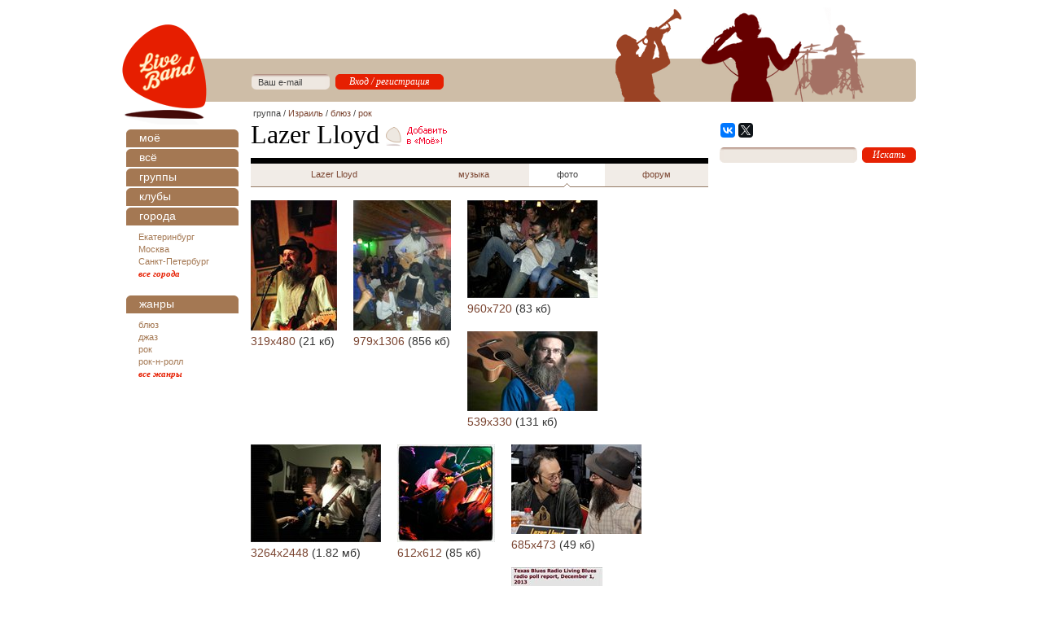

--- FILE ---
content_type: text/html; charset=windows-1251
request_url: http://www.liveband.ru/band/lazer-lloyd/photo
body_size: 15636
content:

<!DOCTYPE HTML PUBLIC "-//W3C//DTD HTML 4.01//EN"
	"http://www.w3.org/TR/html4/strict.dtd">
<html>
  <head><meta http-equiv="content-type" content="text/html; charset=windows-1251" /><title>
	LiveBand.Ru - группа Lazer Lloyd - фото
</title><link type="text/css" rel="stylesheet" href="/stage/favstyle.css" />
    <script src="https://ajax.googleapis.com/ajax/libs/jquery/3.2.1/jquery.min.js"></script>
    <script type="text/javascript" src="/js/jquery-migrate-1.4.1.min.js"></script>
    <script type="text/javascript" src="/js/jquery.linkselect.fixed.js"></script>
    <link rel="shortcut icon" href="/images/liveband.ico" /><link rel="stylesheet" type="text/css" href="/stage/css/defaults.css" media="screen" /><link rel="stylesheet" type="text/css" href="/stage/css/style.css" media="screen" /><link rel="stylesheet" type="text/css" href="/stage/css/print.css" media="print" /><link rel="stylesheet" type="text/css" href="/css/jquery.linkselect.min.css" media="all" /><meta name="facebook-domain-verification" content="cn9obvwiqii36oqyc8qr8obplnn7k5" />
  <script type="text/javascript">
    $(document).ready(function() {
      $("#filterSwitch").change( function() { 
        location.href = $(this).children("option:selected").attr("value"); 
      });
      $("#GigCityFilter").linkselect({
        change: function (li, value, text) {
          location.href = value; 
        },
        fixedWidth: false
      });
      $("#GigGenreFilter").linkselect({
        change: function (li, value, text) {
          location.href = value; 
        },
        fixedWidth: false
      });
      $("#myEmailBox").focus();
    }); 
  </script>
  
  <script type="text/javascript">
    function selectPhoto(photoname)
    {
      var photocount = $("#photo-count").attr("value");
      $("div.mediumphoto").each(function() {
        $(this).toggle((photocount == "1") || ($(this).attr("id") == photoname));
      });
      $("div.thumbnail").each(function() {
        $(this).toggle((photocount != "1") && ($(this).attr("id") != "thumb-" + photoname));
      });
    }
    $(document).ready(function () {
      var photourl = location.hash;
      if (photourl != null && photourl.substring(0, 1) == "#")
        photourl = photourl.substring(1);
      selectPhoto(photourl);
      $("a.thumblink").click(function() {
        var photo=$(this).attr("id");
        var prefix = "thumblink-";
        if (photo != null && photo.substring(0, prefix.length) == prefix)
          selectPhoto(photo.substring(prefix.length));
        return true;
      });
    });
  </script>

</head>
  <body>
    <div id="mainBox">
      <div id="header" class="nopr">
        <div class="bg bg01"></div>
        <div class="logo">
          <h4><a href="/"><span>Live Band</span></a></h4>
        </div>
        <div class="stripe">
          <form action="/auth" method="post" id="logRegForm"><input type="hidden" name="urlto" value="/"><input type="text" name="email" size="20" value="Ваш e-mail" class="txt">
       
      <input type="submit" class="btn btn133" value="Вход / регистрация"></form>
        </div>
      </div>
      <div class="nopr" id="lcol">
        <div id="rubricator">
          <h4>
  <a href="/my/">моё</a>
</h4>
<h4>
  <a href="/all/">всё</a>
</h4>
<h4>
  <a href="/all/bands">группы</a>
</h4>
<h4>
  <a href="/all/clubs">клубы</a>
</h4>
<h4>
  <a href="/all/cities">города</a>
</h4>
<ul>
  <li>
    <a href="/city/yekaterinburg/">Екатеринбург</a>
  </li>
  <li>
    <a href="/city/moscow/">Москва</a>
  </li>
  <li>
    <a href="/city/spb/">Санкт-Петербург</a>
  </li>
  <li>
    <a href="/all/cities" class="more">все города</a>
  </li>
</ul>
<h4>
  <a href="/all/genres">жанры</a>
</h4>
<ul>
  <li>
    <a href="/genre/blues/">блюз</a>
  </li>
  <li>
    <a href="/genre/jazz/">джаз</a>
  </li>
  <li>
    <a href="/genre/rock/">рок</a>
  </li>
  <li>
    <a href="/genre/rock-n-roll/">рок-н-ролл</a>
  </li>
  <li>
    <a href="/all/genres" class="more">все жанры</a>
  </li>
</ul>
        </div>
      </div>
      <div id="mcol">
        
  <form id="mediatorSwitcherForm" class="favPickForm111" method="post" action="/band/lazer-lloyd/favto"><p class="nopr" id="tags" style="margin:0 0 2px 3px;"> <small>группа 
            / <a href="/city/israel/">Израиль</a>  
          
            / <a href="/genre/blues/">блюз</a>  
          
            / <a href="/genre/rock/">рок</a>  
          </small></p><h1>Lazer Lloyd <input class="nofv mediator" type="image" src="/stage/img/add2mine.gif" name="sbmt"></h1></form><table class="nopr" id="contextMenu"><tr><td><a href="/band/lazer-lloyd">Lazer Lloyd</a></td><td><a href="/band/lazer-lloyd/music">музыка</a></td><td><b>фото</b></td><td><a href="/band/lazer-lloyd/forum">форум</a></td></tr></table>    
  <div class="contentZone">
    
  <div id="photosBox" class="main">
  <input type="hidden" id="bookmark">
  <input type="hidden" id="photo-count" value="9">
  <div id="lazer-lloyd.jpg" class="mediumphoto">
    <a name="lazer-lloyd.jpg">
    </a>
    <img src="/band/lazer-lloyd/images/lazer-lloyd-m.jpg" width="266" height="400" title="Lazer Lloyd">
    <br>
    <a href="/band/lazer-lloyd/images/lazer-lloyd.jpg">319x480</a>
    <span class="fsize">(21   
              кб)</span>
  </div>
  <div id="lazer-lloyd-2.jpg" class="mediumphoto">
    <a name="lazer-lloyd-2.jpg">
    </a>
    <img src="/band/lazer-lloyd/images/lazer-lloyd-2-m.jpg" width="300" height="400" title="Lazer Lloyd">
    <br>
    <a href="/band/lazer-lloyd/images/lazer-lloyd-2.jpg">979x1306</a>
    <span class="fsize">(856   
              кб)</span>
  </div>
  <div id="lazer-lloyd-3.jpg" class="mediumphoto">
    <a name="lazer-lloyd-3.jpg">
    </a>
    <img src="/band/lazer-lloyd/images/lazer-lloyd-3-m.jpg" width="500" height="375" title="Lazer Lloyd">
    <br>
    <a href="/band/lazer-lloyd/images/lazer-lloyd-3.jpg">960x720</a>
    <span class="fsize">(83   
              кб)</span>
  </div>
  <div id="lazer-lloyd-4.jpg" class="mediumphoto">
    <a name="lazer-lloyd-4.jpg">
    </a>
    <img src="/band/lazer-lloyd/images/lazer-lloyd-4-m.jpg" width="500" height="306" title="Lazer Lloyd">
    <br>
    <a href="/band/lazer-lloyd/images/lazer-lloyd-4.jpg">539x330</a>
    <span class="fsize">(131   
              кб)</span>
  </div>
  <div id="lazer-lloyd-5.jpg" class="mediumphoto">
    <a name="lazer-lloyd-5.jpg">
    </a>
    <img src="/band/lazer-lloyd/images/lazer-lloyd-5-m.jpg" width="500" height="375" title="Lazer Lloyd">
    <br>
    <a href="/band/lazer-lloyd/images/lazer-lloyd-5.jpg">3264x2448</a>
    <span class="fsize">(1.82   
              мб)</span>
  </div>
  <div id="lazer-lloyd-6.jpg" class="mediumphoto">
    <a name="lazer-lloyd-6.jpg">
    </a>
    <img src="/band/lazer-lloyd/images/lazer-lloyd-6-m.jpg" width="400" height="400" title="Lazer Lloyd">
    <br>
    <a href="/band/lazer-lloyd/images/lazer-lloyd-6.jpg">612x612</a>
    <span class="fsize">(85   
              кб)</span>
  </div>
  <div id="lazer-lloyd-7.jpg" class="mediumphoto">
    <a name="lazer-lloyd-7.jpg">
    </a>
    <img src="/band/lazer-lloyd/images/lazer-lloyd-7-m.jpg" width="500" height="345" title="Lazer Lloyd">
    <br>
    <a href="/band/lazer-lloyd/images/lazer-lloyd-7.jpg">685x473</a>
    <span class="fsize">(49   
              кб)</span>
  </div>
  <div id="lazer-lloyd-8.jpg" class="mediumphoto">
    <a name="lazer-lloyd-8.jpg">
    </a>
    <img src="/band/lazer-lloyd/images/lazer-lloyd-8-m.jpg" width="280" height="400" title="Lazer Lloyd">
    <br>
    <a href="/band/lazer-lloyd/images/lazer-lloyd-8.jpg">500x715</a>
    <span class="fsize">(172   
              кб)</span>
  </div>
  <div id="lazer-lloyd-9.jpg" class="mediumphoto">
    <a name="lazer-lloyd-9.jpg">
    </a>
    <img src="/band/lazer-lloyd/images/lazer-lloyd-9-m.jpg" width="500" height="323" title="Lazer Lloyd">
    <br>
    <a href="/band/lazer-lloyd/images/lazer-lloyd-9.jpg">2362x1528</a>
    <span class="fsize">(1.08   
              мб)</span>
  </div>
  <div style="margin: 0 0 16px 0;">
  </div>
  <div id="thumb-lazer-lloyd.jpg" class="thumbnail">
    <a href="#lazer-lloyd.jpg" class="thumblink" id="thumblink-lazer-lloyd.jpg">
      <img src="/band/lazer-lloyd/images/lazer-lloyd-thumb.jpg" width="106" height="160" align="center" title="Lazer Lloyd">
      <br>
    </a>
    <a class="subj" href="/band/lazer-lloyd/images/lazer-lloyd.jpg">319x480</a>
    <span class="fsize">(21   
            кб)</span>
  </div>
  <div id="thumb-lazer-lloyd-2.jpg" class="thumbnail">
    <a href="#lazer-lloyd-2.jpg" class="thumblink" id="thumblink-lazer-lloyd-2.jpg">
      <img src="/band/lazer-lloyd/images/lazer-lloyd-2-thumb.jpg" width="120" height="160" align="center" title="Lazer Lloyd">
      <br>
    </a>
    <a class="subj" href="/band/lazer-lloyd/images/lazer-lloyd-2.jpg">979x1306</a>
    <span class="fsize">(856   
            кб)</span>
  </div>
  <div id="thumb-lazer-lloyd-3.jpg" class="thumbnail">
    <a href="#lazer-lloyd-3.jpg" class="thumblink" id="thumblink-lazer-lloyd-3.jpg">
      <img src="/band/lazer-lloyd/images/lazer-lloyd-3-thumb.jpg" width="160" height="120" align="center" title="Lazer Lloyd">
      <br>
    </a>
    <a class="subj" href="/band/lazer-lloyd/images/lazer-lloyd-3.jpg">960x720</a>
    <span class="fsize">(83   
            кб)</span>
  </div>
  <div id="thumb-lazer-lloyd-4.jpg" class="thumbnail">
    <a href="#lazer-lloyd-4.jpg" class="thumblink" id="thumblink-lazer-lloyd-4.jpg">
      <img src="/band/lazer-lloyd/images/lazer-lloyd-4-thumb.jpg" width="160" height="98" align="center" title="Lazer Lloyd">
      <br>
    </a>
    <a class="subj" href="/band/lazer-lloyd/images/lazer-lloyd-4.jpg">539x330</a>
    <span class="fsize">(131   
            кб)</span>
  </div>
  <div id="thumb-lazer-lloyd-5.jpg" class="thumbnail">
    <a href="#lazer-lloyd-5.jpg" class="thumblink" id="thumblink-lazer-lloyd-5.jpg">
      <img src="/band/lazer-lloyd/images/lazer-lloyd-5-thumb.jpg" width="160" height="120" align="center" title="Lazer Lloyd">
      <br>
    </a>
    <a class="subj" href="/band/lazer-lloyd/images/lazer-lloyd-5.jpg">3264x2448</a>
    <span class="fsize">(1.82   
            мб)</span>
  </div>
  <div id="thumb-lazer-lloyd-6.jpg" class="thumbnail">
    <a href="#lazer-lloyd-6.jpg" class="thumblink" id="thumblink-lazer-lloyd-6.jpg">
      <img src="/band/lazer-lloyd/images/lazer-lloyd-6-thumb.jpg" width="120" height="120" align="center" title="Lazer Lloyd">
      <br>
    </a>
    <a class="subj" href="/band/lazer-lloyd/images/lazer-lloyd-6.jpg">612x612</a>
    <span class="fsize">(85   
            кб)</span>
  </div>
  <div id="thumb-lazer-lloyd-7.jpg" class="thumbnail">
    <a href="#lazer-lloyd-7.jpg" class="thumblink" id="thumblink-lazer-lloyd-7.jpg">
      <img src="/band/lazer-lloyd/images/lazer-lloyd-7-thumb.jpg" width="160" height="110" align="center" title="Lazer Lloyd">
      <br>
    </a>
    <a class="subj" href="/band/lazer-lloyd/images/lazer-lloyd-7.jpg">685x473</a>
    <span class="fsize">(49   
            кб)</span>
  </div>
  <div id="thumb-lazer-lloyd-8.jpg" class="thumbnail">
    <a href="#lazer-lloyd-8.jpg" class="thumblink" id="thumblink-lazer-lloyd-8.jpg">
      <img src="/band/lazer-lloyd/images/lazer-lloyd-8-thumb.jpg" width="112" height="160" align="center" title="Lazer Lloyd">
      <br>
    </a>
    <a class="subj" href="/band/lazer-lloyd/images/lazer-lloyd-8.jpg">500x715</a>
    <span class="fsize">(172   
            кб)</span>
  </div>
  <div id="thumb-lazer-lloyd-9.jpg" class="thumbnail">
    <a href="#lazer-lloyd-9.jpg" class="thumblink" id="thumblink-lazer-lloyd-9.jpg">
      <img src="/band/lazer-lloyd/images/lazer-lloyd-9-thumb.jpg" width="160" height="104" align="center" title="Lazer Lloyd">
      <br>
    </a>
    <a class="subj" href="/band/lazer-lloyd/images/lazer-lloyd-9.jpg">2362x1528</a>
    <span class="fsize">(1.08   
            мб)</span>
  </div>
  <div class="clear">
  </div>
</div>    

  </div>

      </div>

      <div class="nopr" id="rcol">
        
        <script src="https://yastatic.net/es5-shims/0.0.2/es5-shims.min.js"></script>
        <script src="https://yastatic.net/share2/share.js"></script>
        <div class="ya-share2" 
             data-services="facebook,vkontakte,twitter"
             data-size="s"
             data-lang="ru"
             data-title="liveband.ru - группа Lazer Lloyd - фото"
             data-url="http://www.liveband.ru/band/lazer-lloyd/photo"></div>
        
        <form action="/search" method="get" id="fastsearchForm">
          <p><input type="text" name="q" class="txt" value="" id="fastsearchBox" />
             <input class="btn btn66" type="submit" value="Искать" /></p>
        </form>

        

      </div>
  		<div class="clear"></div>
			<div class="nopr" id="footer">
				<table>
					<tr>
						<td class="first"><a href="/about">О проекте</a></td>
						
		  				<td><a href="/band/lazer-lloyd/update">Дополнить, исправить</a></td>
						
						<td><a href="mailto:info@liveband.ru">Пишите @</a></td>
						<td><a href="http://www.blues.ru">Blues.Ru</a></td>
					</tr>
				</table>
				<p class="copyright">&copy; LiveBand. Все права защищены.</p>
			</div>
    </div>
    <!--LiveInternet counter--><script type="text/javascript"><!--
new Image().src = "//counter.yadro.ru/hit?q;r"+
escape(document.referrer)+((typeof(screen)=="undefined")?"":
";s"+screen.width+"*"+screen.height+"*"+(screen.colorDepth?
screen.colorDepth:screen.pixelDepth))+";u"+escape(document.URL)+
";h"+escape(document.title.substring(0,80))+
";"+Math.random();//--></script><!--/LiveInternet-->

<!-- Yandex.Metrika -->
<script src="https://mc.yandex.ru/metrika/watch.js" type="text/javascript"></script>
<div style="display:none;"><script type="text/javascript">
try { var yaCounter1127231 = new Ya.Metrika(1127231); } catch(e){}
</script></div>
<noscript><div style="position:absolute"><img src="//mc.yandex.ru/watch/1127231" alt="" /></div></noscript>
<!-- /Yandex.Metrika --><!-- Google.Analytics -->
<script type="text/javascript">

  var _gaq = _gaq || [];
  _gaq.push(['_setAccount', 'UA-30202557-1']);
  _gaq.push(['_trackPageview']);

  (function() {
    var ga = document.createElement('script'); ga.type = 'text/javascript'; ga.async = true;
    ga.src = ('https:' == document.location.protocol ? 'https://ssl' : 'http://www') + '.google-analytics.com/ga.js';
    var s = document.getElementsByTagName('script')[0]; s.parentNode.insertBefore(ga, s);
  })();

</script>
<!-- /Google.Analytics -->

    <div style="display:inline; height:0px; left:-1000px; margin:0px; padding:0px; position:absolute; top:-1000px; visibility:hidden; width:0px;">
      <!--LiveInternet logo--><a href="http://www.liveinternet.ru/click"
target="_blank"><img src="//counter.yadro.ru/logo?26.6"
title="LiveInternet: показано число посетителей за сегодня"
alt="" border="0" width="88" height="15"/></a><!--/LiveInternet-->

    </div>
    <script type="text/javascript" src="/js/jquery.utils.js"></script>
    <script type="text/javascript" src="/js/client.js"></script>
    <script type="text/javascript" src="/stage/liveajax.js"></script>
    <script type="text/javascript" src="/ad/bluesad.js"></script>
  </body>
</html>


--- FILE ---
content_type: text/css
request_url: http://www.liveband.ru/stage/favstyle.css
body_size: 119
content:
.nofav a {color: #999999; text-decoration: none;}
.fav a {color: red; font-weightxxxx: bold; text-decoration: none;}


--- FILE ---
content_type: text/css
request_url: http://www.liveband.ru/stage/css/style.css
body_size: 20997
content:
/*tags*/
	body {font: 11px 'Tahoma', sans-serif;background-color: #fff;color:#343434;/*color:#404040;*/}
	a[href] {color: #7a4430;text-decoration: none; /* color: #8a4c36; */}
	a[href]:hover {text-decoration: underline;}
	a[href].more {font-weight: bold !important;font-style: italic !important;font-family: 'Georgia', serif !important;color: #e61e00 !important;}
	a[href].red, a[href].red:active, a[href].red:visited {color: #e61e00;}
	h3.und, h4.und {font: 17px/19px 'Georgia', serif;color: #000;border-bottom: 4px solid #000;}
	h3.und {margin: 20px 0 0;padding: 0 0 8px;}
	h4.und {margin: 14px 0 0;padding: 0 0 7px;}
	h3.grg {font: 17px/1em 'Georgia', serif;color: #994123;}
	input.btn {height: 19px;padding: 0;font: italic 12px/19px 'Georgia', serif;color: #fff;border: 0;background: #fff url(/stage/img/void.gif) no-repeat left bottom;}
	input.btn97 {width: 97px;background-image: url(/stage/img/submit97.btn.png);}
	input.btn133 {width: 133px;background-image: url(/stage/img/submit133.btn.png);}
	input.btn66 {width: 66px;background-image: url(/stage/img/submit66.btn.png);}
	input.btn100w {width: 100px;background-image: url(/stage/img/submit100w.btn.png);}
	input.btn133w {width: 133px;background-image: url(/stage/img/submit133w.btn.png);}
	input.btn137w {width: 137px;background-image: url(/stage/img/submit137w.btn.png);}

/*classes*/
	body.loginWindow {font: 14px/17px 'Georgia', serif;}
	body.loginWindow div.box {padding: 54px 0px 0px 147px;width: 472px;background: url(/stage/img/logo.window.png) no-repeat 32px 25px;}
	body.loginWindow h3 {position: relative;left: -3px;margin: 0;font: 32px/36px 'Georgia', serif;}
	body.loginWindow .content {margin: 7px 0px 1em 0px;padding: 1em 0 0;border-top: 6px solid #000;border-bottom: 2px solid #000;}
	body.loginWindow input.btn {font: italic 14px/19px 'Georgia', serif;}
	body.loginWindow p.selected {border-left: 4px solid #cebda7;}
	body.loginWindow p.selected span {font-style: italic;font-weight: bold;background-color: #cebda7;}

	.contentZone table {margin: 0 0 10px;width: 100%;font: 11px/15px 'Tahoma', sans-serif;}
	.contentZone table .w33 {width: 33.3%;}
	.contentZone table .w66 {width: 66.6%;}
	.contentZone table th {padding: 6px 10px;color: #6d5a4a;text-align: left;background-color: #eee8e1;}
	.contentZone table td {padding: 3px 10px;border-bottom: 1px solid #cfc8c2;vertical-align: top;}
	.contentZone tr.even td {background-color: #faf8f6;}
	.contentZone table td.mineOffset em {padding-left: 15px;background: url(/stage/img/mine.ico.gif) no-repeat 0px 5px;font-style: normal;}
	.contentZone .fav {padding-left: 12px;background: url(/stage/img/mine.ico.gif) no-repeat 0px 6px; background-positionxxx: right; font-style: normal;}
	.contentZone table td.nowrap {white-space: nowrap;}
	.contentZone table td.more {font-size: 12px;line-height: 14px;padding: 10px 0 9px 3px;}
//	.contentZone table td span.day {/*position: absolute;*/}
//	.contentZone table td span.date, .contentZone table td span.time {/*display: block;padding-left: 21px;width: 30px;*/}
	.contentZone div.lBlock {float: left;width: 275px;}
	.contentZone div.rBlock {float: right;margin: 0 0 0 11px;width: 276px;}
	.contentZone div.wBlock {float: left;margin: 0 0 0 0;width: 562px;}
	.contentZone div.lrBlocks h4 {margin-bottom: 8px;}
	.contentZone div.lrBlocks p {margin: 0 0 15px;line-height: 16px;}
	.contentZone div.lrBlocks div.brdBtm {height: 1px;overflow: hidden;background-color: #cfc8c2;}
	.contentZone td h5 {margin: 0;font: 16px 'Tahoma', sans-serif;color: #8a4c36;}
	.contentZone table.packless th {padding: 8px 13px;}
	.contentZone table.packless td {padding: 12px 13px; /* padding: 15px 13px; */}
	.contentZone table.packless td p {margin: 0;}
	.contentZone table.wide th {padding-left: 0px; padding-right: 6px; }
	.contentZone table.wide td {padding-left: 0px; padding-right: 6px; }
	.contentZone b i {font-family: 'Georgia', sans-serif;}
	.contentZone blockquote {margin: 0 0 16px;padding: 4px 0 7px;border-bottom: 1px solid #cfc8c2;line-height: 15px;}
	.contentZone blockquote p {margin: 0;}
	.contentZone p.more {margin: -15px 0 7px !important;text-align: right !important;font: 12px/15px 'Georgia', serif !important;}
	.contentZone div.photo {float: left;margin: 5px 20px 10px 0;}
	.contentZone h3 {xxclear: both;margin: 20px 0px 10px 0px;font: 18px 'Georgia',sans-serif;}
	.contentZone .forward,
	.contentZone .backward {margin: 0px 0px 10px 0px;font: 13px/19px 'Georgia', serif;}
	.contentZone .forward a,
	.contentZone .backward a {color: #E51E00;}

	.main {font-size: 14px;}
	.aux {font-size: 11px;}
	.weekend {color: red;}

	div.pager {position: relative;margin: 10px 0;padding: 9px;height: 18px;background-color: #F1ECE6;}
	div.pager p {margin: 0;font: 13px/19px 'Georgia', serif;color: #000;}
	div.pager p.right {position: absolute;right: 24px;top: 9px;}
	div.pager p a {color: #994123;}
	div.pager p span.hellip {color: #994123;}
		div.pager p a.next, 
		div.pager p a.prev
			{color: #E51E00;font: italic 14px/19px 'Georgia', serif;}
	div.pager p span.bar {padding: 0 3px;}
	div.pager p span.page {font-style: italic;}
	div.pager p a.prev {padding: 0 0 0 10px;}
	div.pager form {margin: 0;padding: 4px 0;}
	div.pager form span.title {font: italic 14px 'Georgia', serif;color: #000;}
	div.pager form span.title br {display: none;}
	
	div.calendar {margin: 10px 0;padding: 9px;background-color: #F1ECE6;}
	div.calendar p {margin: 0;}
	div.calendar p span.years {display: block;padding: 0 0 7px;font: 21px/1em 'Georgia', serif;}
	div.calendar p span.years b {font-weight: 400;}
	div.calendar p span.months {display: block;padding: 0 0 7px;font: 11px/1em 'Tahoma', sans-serif;}
	div.calendar p span.months * {padding: 0 4px 0 0;}
	div.calendar p span.days {display: block;font: 13px/1em 'Georgia', serif;}

	.bnr240x {margin: 0 0 10px;}
	.bnr240x div.bg {background: url(/stage/img/bnr240x.bg.gif) no-repeat left bottom;height: 400px;}
	.bnr240x>div.bg {height: auto;min-height: 400px;}
	.bnr240x h5 {margin: 0;padding: 15px 10px 16px;font: 20px/21px 'Georgia', serif !important;background-color: #a47853;color: #fff;}
	.bnr240x h5 a {display: block;text-decoration: none;color: #fff;}
	.bnr240x div.img img {display: block;}
	.bnr240x div.txt {padding: 10px 12px;}
	.mediabnr240x400 {margin: 0 0 10px;}
	.mediabnr240x400 img {display: block;}
/*	.txtbnr240x {margin: 0 0 10px;padding: 12px 12px 9px;width: 216px;background-color: #f4f3f1;line-height: 16px;} */
	.txtbnr240x {margin: 0 0 10px;padding: 12px 0 9px 0;background-color: #f4f3f1;line-height: 16px;}
	.txtbnr240x p.bluesad {margin: 0;text-align: right;font: 13px/1em 'Times New Roman', sans-serif;}
	.txtbnr240x p.bluesad span.b {color: #0039b6;}
	.txtbnr240x p.bluesad span.r {color: #c41200;}
	.txtbnr240x p.bluesad span.y {color: #f3c518;}
	.txtbnr240x p.bluesad span.g {color: #30a72f;}
	.bnr562x {margin: 0 0 10px;}
	.bnr562x table tr td {padding: 0 0 0 10px;width: 240px;border: 0;}
	.bnr562x table tr td.img a {display: block;}
	.bnr562x table tr td.img img {display: block;}
	.bnr562x table tr td.presents {padding: 0;width: 62px;background: #c0b5b4 url(/stage/img/bnr562x.bg.gif) no-repeat left bottom;}
	.bnr562x table tr td.presents h5 {margin: 0;width: 62px;height: 5px;background: url(/stage/img/bnr562x.bgt.gif) no-repeat left top;}
	.bnr562x table tr td.presents h5 span {display: none;}
	.bnr562x .bnr240x {margin: 0;}

	div.summary {margin: 19px 0 10px;border-bottom: 1px solid #cfc8c2; float:left; width:100%; padding: 0 13px 0 0; line-height: 15px;}
	div.summary img {float:right; margin: 0px 0px 10px 10px;}
	div.summary h3 {margin-top: 0;}

	//.time {font-size: 20px; color:red;}

/*ids*/
	#mainBox {position: relative;margin: 0 auto;padding: 0 15px 0 10px;width: 975px;}
	
	#header {position: relative;height: 133px;}
	#header div.bg {position: absolute;z-index: 1;width: 400px;height: 125px;right: 0;bottom: 8px;background-position: right bottom;background-repeat: no-repeat;}
	#header div.bg01 {background-image: url(/stage/img/1.header.png);}
	#header div.bg02 {background-image: url(/stage/img/2.header.png);}
	#header div.bg03 {background-image: url(/stage/img/3.header.png);}
	#header div.bg04 {background-image: url(/stage/img/4.header.png);}
	#header div.bg05 {background-image: url(/stage/img/5.header.png);}
	#header div.bg06 {background-image: url(/stage/img/6.header.png);}
	#header .logo {position: absolute;left: 0px;bottom: 0px;width: 104px;height: 103px;}
	#header .logo h4 {margin: 0;background: url(/stage/img/logo.gif) no-repeat;}
	#header .logo h4 a {display: block;width: 104px;height: 103px;}
	#header .logo h4 span {display: none;}
	
	#header .stripe {position: absolute;left: 104px;bottom: 8px;width: 871px;height: 53px;background: #cebda7;}

	#logRegForm {margin: 0;height: 53px;background: #cebda7 url(/stage/img/logreg.bg.png) no-repeat 55px 19px;}
	#logRegForm input {position: absolute;border: 0;}
	#logRegForm .txt {left: 63px;top: 23px;padding: 0;width: 82px;height: 13px;color: #404040;/*color: #887769;*/background-color: #eee8e1;font: 11px/13px 'Tahoma', sans-serif;}
	#logRegForm .btn {left: 158px;top: 19px;}
	
	#loggedIn {position: absolute;left: 63px;top: 23px;}
	
	#lcol, #mcol, #rcol {float: left;}
	#lcol {padding: 26px 0 0 5px;width: 138px;overflow: hidden;background: url(/stage/img/lcol2.bg.gif) no-repeat 1px 0;}
	#mcol {padding: 0 0 0 15px;width: 562px;overflow: hidden;}
	#rcol {padding: 18px 0 0 15px;width: 240px;overflow: hidden;}
	
	#rubricator h4 {margin: 0;background: url(/stage/img/rubric.bg.gif) no-repeat;}
	#rubricator h4 em {display: block;background: url(/stage/img/rubric.marker.gif) no-repeat 5px 7px;}
	#rubricator h4 a {display: block;padding: 2px 5px 6px 16px;width: 117px;height: 16px;color: #fff;font: 14px/16px 'Georgia', sans-serif;/*text-decoration: none;*/}
	#rubricator ul {margin: 0;padding: 5px 0 19px;list-style-type: none;line-height: 0;}
	#rubricator li em {display: block;background: url(/stage/img/item.bg.gif) no-repeat 3px 5px;}
	#rubricator li a {display: block;padding: 2px 0 2px 15px;font: 11px/1em 'Tahoma', sans-serif;color: #a47853;/*text-decoration: none;*/}
	
	#fastsearchForm {position: relative;margin: 0 0 0 -1px;width: 241px;height: 30px;background: url(/stage/img/fastsearch.bg.png) no-repeat 0 1px;}
	#fastsearchForm input {position: absolute;border: 0;}
	#fastsearchForm .txt {left: 5px;top: 4px;padding: 0;width: 159px;height: 13px;color: #404040;background-color: #eee8e1;font: 11px/13px 'Tahoma', sans-serif;}
	#fastsearchForm .btn {left: 175px;top: 1px;}
	
	#rcol div.activity {margin: 0 0 20px;}
	#rcol div.activity ol {list-style-type: none;margin: 0;padding: 0;}
	#rcol div.activity li {padding: 4px 0 5px;height: 14px;border-bottom: 1px solid #cfc8c2;font: bold italic 12px/14px 'Georgia', serif;color: #383838;}
	#rcol div.activity li a {font-weight: 400;/*text-decoration: none;*/}
	#rcol div.activity p {margin: 8px 0 0;}
	#rcol div.activity small {font: 10px/14px 'Tahoma', sans-serif;color: #666;}
	#rcol div.activity p.note {position: relative;padding-left: 11px;}
	#rcol div.activity p.note span.icon {position: absolute;top: 0;left: 2px;}
	
	#mcol h1 {margin: 0 0 1px;font: 32px/36px 'Georgia', serif;color: #000;}
	#mcol h1 small {display: block;font: 11px/1em 'Tahoma', sans-serif;color: #8a4c36;}
	#mcol h1 a {position: relative;top: 4px;}
	#mcol .mediator {position: relative;bottom:-4px;}
	#mcol div.static h1 {margin: 11px 0px;padding: 0px 0px 11px 0px;border-bottom: 7px solid #000;}
	#mcol div.static p {font-size: 14px;line-height: 19px;}

	#mcol h2 {margin: 0 0 1px;font: 22px/26px 'Georgia', serif;color: #000;}
	#mcol h2 small {font-size: 16px;}
	
	#mcol div.xl {margin: 1em 0;font-size: 12px;}
	
	#tags small {font: 11px 'Tahoma', sans-serif;color: #404040;}
	#tags a:hover {text-decoration: underline;}
	
	#contextMenu {border-top: 7px solid #000;width: 100%;}
	#contextMenu td {background: url(/stage/img/937964.dot.gif) repeat-x center bottom;}
		#contextMenu td a,
		#contextMenu td b
			{display: block;padding: 7px 0 9px;height: 13px;text-align: center;}
	#contextMenu td a {background: #f1ece7 url(/stage/img/937964.dot.gif) repeat-x center bottom;}
	#contextMenu td a:hover {background: #e0d5c9 url(/stage/img/937964.dot.gif) repeat-x center bottom;text-decoration: none;}
	#contextMenu td b {background: url(/stage/img/contextmenu.active.bg.gif) no-repeat center bottom;font: 11px 'Tahoma', sans-serif;color: #404040;}
	
	#newsTopics {}
	#newsTopics small.date {font: bold 11px 'Tahoma', sans-serif;}
	#newsTopics a em {font-weight: bold;}
	#newsTopics a.user {padding: 2px 0 0 14px;height: 12px;line-height: 1em;background: url(/stage/img/user.ico.gif) no-repeat 0 1px;}
	
	#forumTopics {}
	#forumTopics small.date {font: bold 11px 'Tahoma', sans-serif;}
	#forumTopics span.title {display: block;}
	#forumTopics a[href] {font-weight: bold;}
	#forumTopics a[href] em {font-style: normal;}
	
	#footer {position: relative;padding: 20px 0 94px 5px;}
	#footer table {width: 970px;height: 29px;background: url(/stage/img/footermenu.bg.gif) no-repeat;}
	#footer table td {padding: 9px 0 7px;text-align: center;background: url(/stage/img/footermenu.div.gif) no-repeat;}
	#footer table td.first {background: transparent;}
	#footer table td a {font: italic 13px/1em 'Georgia', serif;color: #fff;/*text-decoration: none;*/}
	#footer p.copyright {position: absolute;top: 71px;left: 19px;margin: 0;}
	
	#alfaBit {margin: 10px 0px 2px; /*15px -6px 2px;*/}
	#abc {margin: 2px -7px 13px;}
	#alfaBit table, #abc table {width: 100%;}
	#alfaBit td, #abc td {padding: 0;text-align: center;font: 13px 'Tahoma', sans-serif;color: #b4b4b4;text-transform: uppercase;}
	
	#aboutBox {margin: 19px 0 10px;border-bottom: 1px solid #cfc8c2;}
	#aboutBox .photo {float: right;width: 200px;text-align: right;}
	#aboutBox .photo img {display: block; float:right}
	#aboutBox .photo a.more {display: block;margin: 6px 0 8px;text-align: right;}
	#aboutBox .description {float: left;padding: 0 13px 0 0;width: 320px;line-height: 15px;}
	#groupReview {border-bottom: 1px solid #cfc8c2;font: 14px/19px 'Tahoma', sans-serif;}
	#groupReview h4 {margin-bottom: 11px;}

	#musicVideo ul {margin-left: 0;padding-left: 0;list-style-type: none;line-height: 16px;}
	#musicVideo ul li {padding: 0 0 3px 28px;}
	#musicVideo ul li span.file {display: block;margin-left: -28px;padding-left: 28px;font: italic 12px/16px 'Georgia', serif;}
	#musicVideo ul li span.file a {font-weight: bold;}
	#musicVideo ul li.sound span.file {background: url(/stage/img/sound.ico.gif) no-repeat 7px 2px;}
	#musicVideo ul li.video span.file {background: url(/stage/img/video.ico.gif) no-repeat 6px 1px;}

	#news {padding: 5px 0 0;}
	#news div.item {position: relative;zoom: 1;padding: 0 0 7px;border-bottom: 1px solid #CFC8C2;}
	#news div.item div.preview {float: left;/*width: 100px;*/padding: 0 18px 0 0;}
	#news div.item div.preview p {margin: 0;}
	#news div.item div.preview p span.image {display: block;/*margin: -12px 0 12px;*/margin: 0 0 12px;line-height: 0;}
	#news div.item div.timeAuthorTitle p.datetime {margin: 20px 0 5px;font: 11px/1em 'Verdana', sans-serif;}
	#news div.item div.timeAuthorTitle p.publisher {margin: 8px 0;}
	#news div.item div.timeAuthorTitle p.publisher a.livejournal {padding: 2px 9px 0 20px;background: url(/stage/img/livejournal.ico.png) no-repeat 0 0;color: #994123;font: bold 11px/1em 'Tahoma', sans-serif;}
	#news div.item div.timeAuthorTitle p.publisher span {font: 11px/15px 'Verdana', sans-serif;}
	#news div.item div.timeAuthorTitle h2 {margin: 0 0 13px;font: 20px/21px 'Georgia', serif;}
	#news div.item div.body {/*float: left;width: 444px;*/overflow: hidden;line-height: 16px;}
	#news div.item div.body div.attachedImage {display: block;float: right;margin: 0px 0px 10px 10px;line-height: 0px;}
	#news div.item p.src {margin: 0; margin-top: 10px; font: 11px 'Verdana', sans-serif;}
	#news div.item p.rb {position: absolute;right: 0;bottom: 7px;margin: 0;}
	#news div.item p.rb a.comments {font: italic 11px/1em 'Georgia', serif;color: #FF2100;}

	#forum {}
	#forum p.empty {margin: 1em 0;font: 14px/19px 'Tahoma', sans-serif;}
	#forum p.empty i {font-style: normal;}
	#forum p.newTheme {margin: 0 0 9px;font: 17px 'Georgia', serif;color: #FF2100;}
	#forum p.newTheme a[href] {font-style: italic;color: #FF2100;}
	#forum div.post {border: 0 solid #000;border-width: 4px 0 2px;}
	#forum div.post h1 {margin: 14px 0 5px;font: italic 24px/1em 'Georgia', serif;color: #000;}
	#forum div.post p.userDate {font: 13px/1em 'Tahoma', sans-serif;color: #3f3f3f;}
	#forum div.post div.announce {font: 14px/1.5em 'Verdana', sans-serif;}
	#forum div.post p.newComment {margin: 0 0 9px;font: 17px 'Georgia', serif;color: #3f3f3f;}
	#forum div.post p.makeComment {margin: 0 0 9px;font: 17px 'Georgia', serif;color: #FF2100;}
	#forum div.post p.makeComment a {font-style: italic;color: #FF2100;}
	#forum div.comments blockquote {margin: 0;padding: 0 0 0 16px;border: 0;}
	#forum div.comments div.item h4 {position: relative;margin: 16px 0 3px;font: italic 16px/1.3em 'Georgia', serif;color: #000;}
	#forum div.comments div.item h4 span.ndash {position: absolute;left: -16px;}
	#forum div.comments div.item h4 strong {font-weight: 400;}
	#forum div.comments div.item p.userDateLink {position: relative;margin: 0px 0px 1em 0px;padding-right: 100px;}
	#forum div.comments div.item p.userDateLink small.userDate {font: 11px/1em 'Tahoma', sans-serif;color: #878787;}
	#forum div.comments div.item p.userDateLink small.link {position: absolute;right: 0;bottom: 2px;display: block;font: 11px/1em 'Georgia', serif;}
	#forum div.comments div.item p.userDateLink small.link a {font-style: italic;font-size: 100%;}
	#forum div.comments div.item p.userDateLink small.link,
	#forum div.comments div.item p.userDateLink small.link a {color: #ffb8ad;}
	#forum div.comments div.item p.userDateLink small.link:hover,
	#forum div.comments div.item p.userDateLink small.link a:hover {color: #FF2100;}
	#forum div.comments div.item div.text {padding: 4px 9px;background-color: #F7F4F0;font: 14px/1.5em 'Tahoma', sans-serif;color: #3f3f3f;}
	#forum div.comments div.item div.text p {padding: 5px 0px;}
	#forum div.comments div.deep {margin-top: 21px;}
	#forum div.comments div.deep p.userDateLink a {cursor: pointer;font: italic 16px/1em 'Georgia', serif;}
	#forum div.comments div.deep p.userDateLink a span {position: absolute;left: -16px;color: #000;}
	#forum div.comments div.deep p.userDateLink a:hover span {text-decoration: none !important;}
	#forum div.comments div.deep p.userDateLink a strong {font-weight: 400;}
		#forum div.comments div.deep div.text,
		#forum div.comments div.deep p.userDateLink small.link
			{display: none;}
	#forum div.thread h3 {padding: 0 0 3px;font: 17px/20px 'Georgia', serif;color: #000;border-bottom: 4px solid #000;}
	#forum div.thread blockquote {margin: 0;padding: 0 0 0 16px;border: 0;}
	#forum div.thread div.item p.userDateLink {position: relative;margin: 0px 0px 6px 0px;}
	#forum div.thread div.item p.userDateLink strong a {font: italic 16px/1em 'Georgia', serif;}
	#forum div.thread div.item p.userDateLink strong a span {position: absolute;left: -16px;color: #000;}
		#forum div.thread div.item div.text,
		#forum div.thread div.item p.userDateLink small.link
			{display: none;}

	#forum div.thread {margin: 30px 0 30px -13px;}
	#forum div.reply-form {font: 14px/17px 'Georgia',serif;}
	#forum div.reply-form p {margin: 1em 0;}

	#newPostForm {position: relative;padding: 17px 0 0;border-top: 2px solid #000;}
	#newPostForm p {margin: 1em 0;}
	#newPostForm p.close {position: absolute;top: 18px;right: 0;font: 11px/1em 'Georgia', serif;}
	#newPostForm p.close a[href] {color: #FF2100;}
	#newPostForm span.title {display: block;margin: 0 0 5px;font: italic 12px/1em 'Georgia', serif;color: #000;}
		#newPostForm span.text input,
		#newPostForm span.area textarea
			{font: 13px/17px 'Tahoma', sans-serif;background-color: #F6F3F0;border: 0;}
	#newPostForm span.text input {padding: 2px;width: 261px;}
	#newPostForm span.area textarea {padding: 2px;width: 548px;height: 144px;}

	#noData {margin: 1em 0;font: italic 14px/19px 'Georgia', sans-serif;}
	
	#searchBox h3 {margin: 1em 0 0.5em;font: 14px/16px 'Georgia',sans-serif;}
	
	#musicVideoBox p.linkObj {margin: 15px 0 30px;}
	#musicVideoBox p.linkObj span.comments {display: block;margin: 4px 0px;}
	#musicVideoBox p.linkObj span.linkfilesize {display: block;margin: 5px 0px;fontxxxx: 13px/1em 'Tahoma', sans-serif;color: #3f3f3f;}

	
	#photosBox { margin-top: 10px; }
	#photosBox div.thumbnail {float: left;margin: 0px 20px 20px 0px;}
	#photosBox div.thumbnail a.thumblink {display: block;margin: 0px 0px 5px 0px;}
	#photosBox div.thumbnail a.subj {}
	

--- FILE ---
content_type: text/css
request_url: http://www.liveband.ru/css/jquery.linkselect.min.css
body_size: 1881
content:
a.linkselect-link,span.linkselect-disabled{-khtml-user-select:none;-o-user-select:none;-moz-user-select:none;-moz-user-focus:ignore;-moz-user-input:disabled;}a.linkselect-link span.linkselect-link-icon,span.linkselect-disabled span.linkselect-link-icon{display:none;}a.linkselect-link:hover,a.linkselect-link-focus{color:#fff!important;background-color:#565770!important;outline:1px solid #565770;}a.linkselect-link-open{outline:0;}span.linkselect-disabled{filter:alpha(opacity=75);-moz-opacity:.75;opacity:.75;}.linkselect-container{position:absolute;left:0;top:0;display:none;margin-top:-3px;max-width:500px;z-index:50000;}.linkselect-container .linkselect-title{display:block;background:#565770 url(../images/linkselect_bkgrd.png) no-repeat 100% 50%!important;color:#fff!important;padding-right:20px!important;white-space:nowrap;font-size:11px!important;font-weight:bold!important;line-height:11px!important;cursor:default;-khtml-user-select:none;-o-user-select:none;-moz-user-select:none;-moz-user-focus:ignore;-moz-user-input:disabled;}.linkselect-container .linkselect-title.placeholder{cursor:pointer;}.linkselect-container .linkselect-title span{display:block;padding:3px 4px;}.linkselect-container .linkselect-scrollable{width:auto;background-color:white;border:1px solid #565770;margin:0;padding:0;font-size:11px;text-align:left;overflow:auto;max-height:216px;clear:both;}.linkselect-container ul{list-style-type:decimal!important;margin:0;padding:0;}.linkselect-container ul li.linkselect-selected{background-color:#cfcfea;}.linkselect-container ul li.linkselect-current{background-color:#a3a4bd;color:#fff;}.linkselect-container ul li.placeholder{display:none;}.linkselect-container ul li{display:block;margin:0;padding:2px;font-size:11px;cursor:pointer;-khtml-user-select:none;-o-user-select:none;-moz-user-select:none;-moz-user-focus:ignore;-moz-user-input:disabled;}

--- FILE ---
content_type: text/css
request_url: http://www.liveband.ru/stage/css/print.css
body_size: 21
content:
.nopr {display:none;}

--- FILE ---
content_type: application/x-javascript
request_url: http://www.liveband.ru/js/client.js
body_size: 5652
content:
$(document).ready(function(){
	C.init();
	/*
		$("#fastsearchBox").each(function() {
			if ($(this).val() == 'РёСЃРєР°С‚СЊ')
				$(this).css("color", "#999");
			
			$(this).focus(function() {
				if ($(this).val() == 'РёСЃРєР°С‚СЊ')
					$(this).val('').css("color", "#000");
			});
		});
	*/
})

var C={
	init: function(){
		C.auth.init();
		C.mediator.init();
		$("a.HelpLink").click(function(){
		  $("a.HelpLink").toggle();
		  $("#Help").toggle();
		  return false;
		});
	},

	auth: {
		location: null,//Р°РґСЂРµСЃ РїРµСЂРµС…РѕРґР° РїРѕСЃР»Рµ Р°РІС‚РѕСЂРёР·Р°С†РёРё, С‡С‚РѕР±С‹ РјРѕР¶РЅРѕ Р±С‹Р»Рѕ РїРѕРІРµСЃРёС‚СЊ Р·Р°РїСЂРѕСЃ Р°РІС‚РѕСЂРёР·Р°С†РёРё РЅР° СЃСЃС‹Р»РєСѓ
		callback: null,//СЃРєСЂРёРїС‚, РєРѕС‚РѕСЂС‹Р№ РІС‹РїРѕР»РЅСЏРµС‚СЃСЏ РїРѕСЃР»Рµ Р°РІС‚РѕСЂРёР·Р°С†РёРё
		auth_popup_win: null,//СЃСЃС‹Р»РєР° РЅР° РѕРєРЅРѕ Р°РІС‚РѕСЂРёР·Р°С†РёРё, С‡С‚РѕР±С‹ РјРѕР¶РЅРѕ Р±С‹Р»Рѕ РµРіРѕ Р·Р°РєСЂС‹С‚СЊ РёР»Рё РґР°С‚СЊ С„РѕРєСѓСЃ
		init: function(){
			$('#logRegForm input[name=email]').evSwitchField();
			//.add('#updateLogReg').add('#forum form.forumLogReg')
			$('#logRegForm').bind('submit',function(evt){
				C.auth.location=null;
				C.auth.popup(evt);
			});
			$('#loggedIn a').bind('click',C.auth.popup);
		},
		
		userLoggedIn: function(){
			var bool=$('#loggedIn').length>0
			return bool;
		},
		
		/*
			<a href="/my/link/" onclick="return C.auth.checkGo(this)">...</a>
			РјРµС‚РѕРґ РјРѕР¶РЅРѕ РїРѕРІРµСЃРёС‚СЊ РЅР° СЃСЃС‹Р»РєСѓ, С‚РѕРіРґР° РїСЂРё РєР»РёРєРµ РїСЂРѕРёР·РѕР№РґРµС‚ РїСЂРѕРІРµСЂРєР° Р°РІС‚РѕРёР·Р°С†РёРё
			РµСЃР»Рё СЋР·РµСЂ РЅРµ Р°РІС‚РѕСЂРёР·РѕРІР°РЅ - РїРѕРєР°Р¶РµС‚СЃСЏ РѕРєРЅРѕ Р°РІС‚РѕСЂРёР·Р°С†РёРё
		*/
		checkGo: function(link){
			if(!C.auth.userLoggedIn()){
				C.auth.location=link.href;
				C.auth.popup();
				return false;
			}
		},

		/*
			РїРѕРєР°Р·С‹РІР°РµРј РѕРєРЅРѕ Р°РІС‚РѕСЂРёР·Р°С†РёРё (РёР»Рё РґР°РµРј С„РѕРєСѓСЃ) 
			Рё Р·Р°РїСѓСЃРєР°РµРј РїСЂРѕРІРµСЂРєСѓ РёР·РјРµРЅРµРЅРёСЏ СЃС‚Р°С‚СѓСЃР° (Р»РѕРіРёРЅ/Р»РѕРіР°СѓС‚)
			РєР°Рє С‚РѕР»СЊРєРѕ СЃС‚Р°С‚СѓСЃ РјРµРЅСЏРµС‚СЃСЏ - Р·Р°РєСЂС‹РІР°РµРј РѕРєРЅРѕ Рё РґРµР»Р°РµРј СЂРµР»РѕР°Рґ РёР»Рё СЂРµРґРёСЂРµРєС‚
		*/
		popup: function(evt){
			if(evt){evt.preventDefault();}
			if(!C.auth.auth_popup_win || C.auth.auth_popup_win.closed){
				C.auth.auth_popup_win=$.popup('',800,500,{name:'auth_popup',resize:1});
			}
			C.auth.auth_popup_win.focus();
			if(!C.auth.userLoggedIn()){
				$('#logRegForm').attr({target:'auth_popup'})[0].submit();
				C.auth.checkLogin();
			}else{
				C.auth.auth_popup_win.location.href='/auth';
				C.auth.checkLogout();
			}
		},

		/*
			РїСЂРѕРІРµСЂСЏРµРј РёР·РјРµРЅРµРЅРёРµ СЃС‚Р°С‚СѓСЃР° РЅР° Р»РѕРіРёРЅ, РєР°Рє С‚РѕР»СЊРєРѕ СЃС‚Р°С‚СѓСЃ РёР·РјРµРЅРёС‚СЃСЏ, РґРµР»Р°РµРј СЂРµР»РѕР°Рґ 
			РёР»Рё СЂРµРґРёСЂРµРєС‚
		*/
		checkLogin: function(){
			if($.getCookie('lbauth')){
				C.auth.auth_popup_win.close();
				if(C.auth.location){
					location.href=C.auth.location;
				}else if(C.auth.callback){
					C.auth.callback();
				}else{
					location.reload();
				}
			}else if(!C.auth.auth_popup_win.closed){
				setTimeout('C.auth.checkLogin()',100)
			}
		},

		/*
			РїСЂРѕРІРµСЂСЏРµРј РёР·РјРµРЅРµРЅРёРµ СЃС‚Р°С‚СѓСЃР° РЅР° Р»РѕРіР°СѓС‚, РєР°Рє С‚РѕР»СЊРєРѕ СЃС‚Р°С‚СѓСЃ РёР·РјРµРЅРёС‚СЃСЏ, РґРµР»Р°РµРј СЂРµР»РѕР°Рґ
		*/
		checkLogout: function(){
			if(!$.getCookie('lbauth')){
				C.auth.auth_popup_win.close();
				location.href='/all';
			}else if(!C.auth.auth_popup_win.closed){
				setTimeout('C.auth.checkLogout()',100)
			}
		}
	},
	
	mediator: {
		init: function(){
			var $mediator_form=$('#mediatorSwitcherForm');
			if($mediator_form.length){
				$mediator_form.bind('submit',function(evt){
					evt.preventDefault();
					if(C.auth.userLoggedIn()){
						//РµСЃР»Рё РїРѕР»СЊР·РѕРІР°С‚РµР»СЊ Р°РІС‚РѕСЂРёР·РѕРІР°РЅ, РґРѕР±Р°РІР»СЏРµРј/СѓРґР°Р»СЏРµРј РІ РњРѕРµ
            var $mediator=$('#mediatorSwitcherForm h1 input[type=image]').eq(0);
			      if ($mediator.length){
						  C.mediator.toggle($mediator);
						}
					}else{
						//РµСЃР»Рё РЅРµ Р°РІС‚РѕСЂРёР·РѕРІР°РЅ, С‚Рѕ СЃРїРµСЂРІР° РІС‹РїРѕР»РЅСЏРµРј Р°РІС‚РѕСЂРёР·Р°С†РёСЋ
						//Рё РїРѕСЃР»Рµ Р°РІС‚РѕСЂРёР·Р°С†РёРё РІС‹РїРѕР»РЅСЏРµРј РѕС‚РїСЂР°РІРєСѓ С„РѕСЂРјС‹
						C.auth.callback=function(){
							evt.target.submit();
						}
						C.auth.popup();
					}
				});
			}
			$('.favPickForm').each(function(){
			  $(this).bind('submit', function(evt){
					evt.preventDefault();
          $(this).find('input[type=image]').each(function(){
  				  C.mediator.toggle($(this));
          });
			  });
			});
		},

		toggle: function($mediator){
			var one_or_zero=($mediator.hasClass('nofv'))?'1':'0';
			var action=$mediator.parents('form').eq(0).attr('action');
			var url=action.substr(0,action.length-2);
			$.ajax({
				url: url,
				type: 'POST',
				data: {fav:one_or_zero},
				success: function(get){
					var hash=C.mediator.get2hash(get);
					if(hash.code==0){
						$mediator.toggleClass('nofv').toggleClass('fv');
						C.mediator.image($mediator);
					}
				}
			})
		},
		
		image: function($mediator){
			if($mediator.hasClass('nofv')){
				var src='/stage/img/add2mine.gif';
			}else{
				var src='/stage/img/mine.gif';
			}
			$mediator.attr({src:src});
		},
		
		get2hash: function(get){
			var arr=get.split('&');
			var hash={};
			if(arr.length){
				for(var i=0; i<arr.length; i++){
					var key=arr[i].split('=')[0];
					var value=arr[i].split('=',2)[1];
					hash[key]=value;
				}
			}
			return hash;
		}
	}
}


--- FILE ---
content_type: application/x-javascript
request_url: http://www.liveband.ru/ad/bluesad.js
body_size: 604
content:
var bluesadinit = false;

$(document).ready(function() {
  if (bluesadinit)
    return;
  bluesadinit = true;
  $(".bluesad a[adticket]").mousedown(function(e) {
    var adticket = $(this).attr('adticket');
    var oldurl = $(this).attr('href');
    if ((typeof adticket !== 'undefined') && (adticket !== false) &&
        (typeof oldurl !== 'undefined') && (oldurl !== false))
    {
      var url = '/ad/click.aspx?u=' + encodeURIComponent(oldurl) +
        '&t=' + encodeURIComponent(adticket);
      $(this).removeAttr('adticket');
      $(this).attr('href',  url);
    }
  });
});


--- FILE ---
content_type: application/x-javascript
request_url: http://www.liveband.ru/js/jquery.utils.js
body_size: 11769
content:
$.extend({
	evIE: function(command){
		if(!$.browser.msie){return command;}
		switch(command){
			case 'slideToggle':
				return 'toggle';
			case 'slideUp':
				return 'hide';
			case 'slideDown':
				return 'show';
		}
	},
	evScrollTop: function(){
		var $body=$('body');
		return Math.max($body[0].scrollTop,$body.parent()[0].scrollTop);
	},
	evScreenHeight: function(){
		var $body=$('body');
		return Math.max($body[0].clientHeight,$body.parent()[0].clientHeight);
	},
	evScrollHeight: function(){
		var $body=$('body');
		return Math.max($body[0].scrollHeight,$body.parent()[0].scrollHeight);
	},
	validateEmail: function(input_or_string){
		//РїСЂРѕРІРµСЂСЏРµРј РїРµСЂРµРґР°РЅР° Р»Рё СЃС‚СЂРѕРєР°
		if(typeof input_or_string=='string'){
			var email=input_or_string;
		}else{
			//РїСЂРѕРІРµСЂСЏРµРј РїРµСЂРµРґР°РЅ Р»Рё С‚РµРі
			if(typeof input_or_string.value=='string'){
				var email=input_or_string.value;
			}else{
				//РїСЂРѕРІРµСЂСЏРµРј РїРµСЂРµРґР°РЅ Р»Рё РѕР±СЉРµРєС‚ jQuery
				if(typeof input_or_string[0].value=='string'){
					var email=input_or_string[0].value;
				}else{
					return false;
				}
			}
		}
		return (email.search(/^[^@\s]+@[^@\s]+\.[^@\s]{2,}$/)==0);
	},
	/*СѓР¶Рµ РїРѕСЏРІРёР»СЃСЏ РІ jquery
	trim: function(str){
		str=str.replace(/^[\s]+/,'');
		str=str.replace(/[\s]+$/,'');
		return str;
	},*/
	popup: function(url,w,h,hash){
		var hash=(hash || {});
		var name=(hash.name || '_blank');
		if(!(window.screen 
			&& window.screen.height 
			&& window.screen.height > (h+50) 
			&& window.screen.width 
			&& window.screen.width > (w+50)
		)){
			w=(window.screen.width>(w+50))?(w+25):(window.screen.width-50);
			h=(window.screen.height>(h+50))?(h+25):(window.screen.height-50);
			hash.s=1;
		}
		var left=($.getCookie('lastPopupLeft') || 75);
		left=parseInt(left)+ 25;
		if(window.screen && window.screen.width && left+parseInt(w)>window.screen.width)left=50;
		$.setCookie('lastPopupLeft',left);
		var top=($.getCookie('lastPopupTop') || 75);
		top=parseInt(top)+ 25;
		if(window.screen && window.screen.height && top+parseInt(w)>window.screen.height)top=50;
		$.setCookie('lastPopupTop',top);
		var params='';
		params+='left='+ parseInt(left)+ ',';
		params+='top='+ parseInt(top)+ ',';
		params+='width='+ parseInt(w)+ ',';
		params+='height='+ parseInt(h)+ ',';
		params+='scrollbars='+ (hash.s || hash.scroll || hash.scrollbars || '0')+ ',';
		params+='resizable='+ (hash.r || hash.resize || hash.resizable || '0')+ ',';
		params+='menubar='+ (hash.m || hash.menu || hash.menubar || '0')+ ',';
		//params+='titlebar='+ (hash.titlebar || '0')+ ',';
		params+='toolbar='+ (hash.toolbar || '0')+ ',';
		params+='location='+ (hash.location || '0')+ ',';
		//params+='directories='+ (hash.directories || '0')+ ',';
		//params+='hotkeys='+ (hash.hotkeys || '0')+ ',';
		params+='status='+ (hash.status || '0')+ ',';
		//params+='dependent='+ (hash.dependent || '0')+ ',';
		//if(hash.fullscreen){params+='fullscreen='+ hash.fullscreen+ ',';}
		//params+='channelmode='+ (hash.channelmode || '0');
		//alert(params);
		var win=window.open(url,name,params);
		try{
			win.focus();
			return win;
		}catch(e){}
	},
	props: function(hash){
		var result='';
		for(var i in hash){
			result+=''+ i+ ': '+ hash[i]+ '\n';
		}
		return result;
	},
	tryUntil: function(function2run,testCondition){
		var testCondition=unescape(testCondition);
		var function2run=unescape(function2run);
		if(eval(testCondition)){
			try{
				eval(function2run);
			}catch(e){/*РїРѕСЃРєРѕР»СЊРєСѓ СЃРѕР±С‹С‚РёРµ Р±С‹Р»Рѕ РѕС‚Р»РѕР¶РµРЅРѕ, РІРѕР·РјРѕР¶РЅРѕ С‡С‚Рѕ Рє РјРѕРјРµРЅС‚Сѓ СЂРµР°Р»РёР·Р°С†РёРё С„СѓРЅРєС†РёСЏ СѓР¶Рµ РїРµСЂРµСЃС‚Р°РЅРµС‚ СЃСѓС‰РµСЃС‚РІРѕРІР°С‚СЊ*/}
		}else{
			var date=new Date();
			var mls=parseInt(arguments[2] || 100);
			setTimeout('$.tryUntil("'+ escape(function2run)+ '","'+ escape(testCondition)+ '",'+ mls+ ')',mls);
		}
	},
	ctrlEnter: function(event){//РѕС‚СЃР»РµР¶РёРІР°РµС‚ РЅР°Р¶Р°С‚РёРµ ctrl Enter
		if(event.keyCode==13 && event.ctrlKey){
			return true;
		}
		return false;
	},
	newin: function(link){
		if(link && link.href){
			var newin=window.open(link.href);
			return false;
		}
	},
	postfix: function(num,one,two,five){
		var rest=num%10;
		if(rest==1 && num%100!=11){
			return one;
		}else if(rest>=2 && rest<=4 && num%100!=12 && num%100!=13 && num%100!=14){
			return two;
		}else{
			return five;
		}
	},
	decryptText: function(text){
		var result='';
		var arr=text.split(',');
		var log='';
		for(var i=0; i<arr.length; i++){
			var sym=arr[i];
			log+='i='+i+', sym='+sym+'';
			if(parseInt(sym)>0){
				result+=String.fromCharCode(parseInt(sym));
			}else{
				result+=sym;
			}
		}
		return result;
	},
	decryptTextWrite: function(text){
		document.write($.decryptText(text));
	},
	setCookie: function(cookieName,cookieContent,cookieExpireTime){//cookieExpireTime РІ С‡Р°СЃР°С…
		if(cookieExpireTime>0){
			var expDate=new Date();
			expDate.setTime(expDate.getTime()+cookieExpireTime*1000*60*60);
			var expires=expDate.toGMTString();
			document.cookie=cookieName+"="+escape(cookieContent)+"; path="+escape('/')+"; expires="+expires;
		}else{
			document.cookie=cookieName+"="+escape(cookieContent)+"; path="+escape('/')+"";
		}
	},
	getCookie: function(cookieName){
		var ourCookie=document.cookie;
		if(!ourCookie || ourCookie=="")return "";
			ourCookie=ourCookie.split(";");
		var i=0;
		var Cookie;
		while(i<ourCookie.length){
			Cookie=ourCookie[i].split("=")[0];
			if(Cookie.charAt(0)==" ")
				Cookie=Cookie.substring(1);
			if(Cookie==cookieName){
				return unescape(ourCookie[i].split("=")[1]);
			}
			i++;
		}
		return ""
	}
})

$.fn.extend({
	evDragDrop: function(hash){
		//РїСЂРёРґСѓРјС‹РІР°РµРј РёРґРµРЅС‚РёС„РёРєР°С‚РѕСЂ РѕР±СЉРµРєС‚Сѓ, С‡С‚РѕР±С‹ РѕС‚Р»РёС‡Р°С‚СЊ РµРіРѕ РѕС‚ РґСЂСѓРіРёС…
		var $target=this;
		var random_id='random_id_'+Math.random().toString().substr(2);
		if(!C.__evDragDrop__)C.__evDragDrop__=[];
		C.__evDragDrop__[random_id]={};
		//СЂРµР°РіРёСЂСѓРµРј РЅР° РЅР°Р¶Р°С‚РёРµ
		$target.mousedown(function(evt){
			evt.preventDefault();
			C.__evDragDrop__[random_id].is_drag=true;
			C.__evDragDrop__[random_id].drag_xy=[evt.clientX,evt.clientY]
				if(hash.callback){
					hash.callback({
						event: evt,
						type: 'start',
						left: $target[0].offsetLeft,
						top: $target[0].offsetTop
					});
				}
		});
		//СЂРµР°РіРёСЂСѓРµРј РЅР° drug
		$('body').mousemove(function(evt){
			evt.preventDefault();
			if(C.__evDragDrop__[random_id].is_drag){
				var delta=[
					evt.clientX-C.__evDragDrop__[random_id].drag_xy[0],
					evt.clientY-C.__evDragDrop__[random_id].drag_xy[1]
				];
				var new_lt=[
					$target[0].offsetLeft+delta[0],
					$target[0].offsetTop+delta[1]
				];
				var lt=new_lt;
				//РїСЂРµРѕР±СЂР°Р·СѓРµРј РЅРѕРІС‹Рµ РєРѕРѕСЂРґРёРЅР°С‚С‹ С‚Р°Рє, С‡С‚РѕР±С‹ РѕР±СЉРµРєС‚ РЅРµ РІС‹Р»РµР·Р°Р» Р·Р° СЂР°РјРєРё
				if(hash.left){
					if(lt[0]<hash.left[0])lt[0]=hash.left[0];
					if(lt[0]>hash.left[1])lt[0]=hash.left[1];
				}
				if(hash.top){
					if(lt[1]<hash.top[0])lt[1]=hash.top[0];
					if(lt[1]>hash.top[1])lt[1]=hash.top[1];
				}
				//РїРѕР·РёС†РёРѕСЂРёСЂСѓРµРј
				$target.css({'left':lt[0],'top':lt[1]});
				C.__evDragDrop__[random_id].drag_xy=[evt.clientX + (lt[0]-new_lt[0]), evt.clientY + (lt[1]-new_lt[1])];
				if(hash.callback){
					hash.callback({
						event: evt,
						type: 'drag',
						left: lt[0],
						top: lt[1]
					});
				}
			}
		});
		//СЂРµР°РіРёСЂСѓРµРј РЅР° drop
		$('body').mouseup(function(evt){//РїСЂРёРІСЏР·С‹РІР°РµРј СЃРѕР±С‹С‚РёРµ Рє document, РїРѕС‚РѕРјСѓ С‡С‚Рѕ РЅР°Рј РЅРµ РІР°Р¶РЅС‹ РєРѕРѕСЂРґРёРЅР°С‚С‹
			evt.preventDefault();
			if(C.__evDragDrop__[random_id].is_drag){
				//РµСЃР»Рё РїСЂРѕРёСЃС…РѕРґРёС‚ РїРµСЂРµС‚Р°СЃРєРёРІР°РЅРёРµ, С‚Рѕ Р·Р°РєР°РЅС‡РёРІР°РµРј РµРіРѕ
				C.__evDragDrop__[random_id].drag_xy=[];
				C.__evDragDrop__[random_id].is_drag=false;
				if(hash.callback){
					hash.callback({
						event: evt,
						type: 'drop',
						left: $target[0].offsetLeft,
						top: $target[0].offsetTop
					});
				}
			}
		});
	},
	evTop50: function(){
		var top=$.evScrollTop()+ ($.evScreenHeight() -this[0].offsetHeight)/2;
		this.css({top:top});
	},
	evSwitchField: function(value){//РІ Р·Р°РІРёСЃРёРјРѕСЃС‚Рё РѕС‚ С„РѕРєСѓСЃР° РїРѕРєР°Р·С‹РІР°РµС‚ РёР»Рё СЃРєСЂС‹РІР°РµС‚ С‚РµРєСЃС‚ value
		if(this.attr('type')!='password'){
			var value=(value || this.attr('value'));
			this.evSwitchInputField(value);
		}else{
			var value=(value || 'РџР°СЂРѕР»СЊ');
			this.evSwitchPasswordField(value);
		}
	},
	evSwitchInputField: function(value){
		this.bind('focus blur',function(event){
			if(event.type=='focus' && $.trim(event.target.value)==value){
				event.target.value='';
			}else if(event.type=='blur' && $.trim(event.target.value)==''){
				event.target.value=value;
			}
		}).trigger('blur');
	},
	evSwitchPasswordField: function(value){//РІ Р·Р°РІРёСЃРёРјРѕСЃС‚Рё РѕС‚ С„РѕРєСѓСЃР° РїРµСЂРµРєР»СЋС‡Р°РµС‚ РїРѕР»Рµ С‚РёРїР° password РІ С‚РёРї text Рё РїРѕРєР°Р·С‹РІР°РµС‚ РІ РЅРµРј С‚РµРєСЃС‚ (value) 
		this.bind('focus blur',function(event){
			var field_name=this.name;
			if(event.type=='focus' && event.target.value==value){
				var $parent=$(this).parent();
				$parent.empty().append(
					$('<input>').attr({
						type:'password',
						name:field_name,
						maxlength:16
					})
				).children()[0].focus();
				$parent.children().evSwitchPasswordField(value,true);
			}else if(event.type=='blur' && event.target.value==''){
				var $parent=$(this).parent();
				$parent.empty().append(
					$('<input>').attr({
						name:field_name,
						maxlength:16,
						value:value
					})
				).children()[0];
				$parent.children().evSwitchPasswordField(value,true);
			}
		});
		if(!arguments[1] && this.attr('type')=='password'){
			this.trigger('blur');
		}
	},
	evCorrectURL: function(){//С„СѓРЅРєС†РёСЏ РІРµС€Р°РµС‚СЃСЏ РЅР° blur, РґРѕР±Р°РІР»СЏРµС‚ http:// Рё СѓР±РёСЂР°РµС‚ РєРѕРЅРµС‡РЅС‹Р№ СЃР»СЌС€
		var url=$.trim(this.attr('value'));
		//СЃ Р°РґСЂРµСЃРѕРј РІСЃРµ РћРљ РµСЃР»Рё:
		if(false 
			|| !url //РёР»Рё РµС‰Рµ РЅРёС‡РµРіРѕ РЅРµ РЅР°Р±СЂР°Р»Рё
			|| url.search(/:\/\//)>0 //РёР»Рё http:// СѓР¶Рµ РЅР°Р±СЂР°Р»Рё
			|| url.search(/\./)==-1 //РёР»Рё РїРѕРєР° РЅРµ РЅР°Р±СЂР°Р»Рё РЅРё РѕРґРЅРѕР№ С‚РѕС‡РєРё
		){
			//РЅРёС‡РµРіРѕ РЅРµ РґРµР»Р°РµРј
		}else{
			//РґРѕР±Р°РІР»СЏРµРј "http://" РµСЃР»Рё:
			if(true
				&& url.search(/:\/\//)==-1 // "http://" РµС‰Рµ РЅРµ РЅР°Р±СЂР°Р»Рё
				&& url.search(/\.(ru|su|net|com|org|biz|info|tv)/)>0 //РІ Р°РґСЂРµСЃРµ РїСЂРёСЃСѓС‚СЃС‚РІСѓРµС‚ РєР°РєРѕР№-С‚Рѕ РёР· РѕСЃРЅРѕРІРЅС‹С… РґРѕРјРµРЅРѕРІ 1 СѓСЂРѕРІРЅСЏ
			){
				url='http://'+ url;
			}
		}
		//СѓР±РёСЂР°РµРј РєРѕРЅРµС‡РЅС‹Р№ СЃР»СЌС€, РµСЃР»Рё:
		if(true
			&& url.search(/\/$/)>0 //РєРѕРЅРµС‡РЅС‹Р№ СЃР»СЌС€ РёРјРµРµС‚СЃСЏ
			&& url.search(/:\/\//)>0 //РІ Р°РґСЂРµСЃРµ РёРјРµРµС‚СЃСЏ http://
			&& url.match(/\//g).length==3 //РЅРµС‚ РґСЂСѓРіРёС… СЃР»СЌС€РµР№ РєСЂРѕРјРµ РїРѕСЃР»РµРґРЅРµРіРѕ Рё РґРІСѓС… СЂСЏРґРѕРј РІ http://
		){
			url=url.substr(0,url.length-1);
		}
		this.attr('value',url);
	},
	evSboxSelect: function(value){
		var sbox=this[0];
		if(sbox.tagName=='SELECT'){
			var ops=sbox.options;
			for(var i=0; i<ops.length; i++){
				if(ops[i].value==value){
					ops.selectedIndex=i;
					break;
				}
			}
		}
	},
	evSboxValue: function(){
		var sbox=this[0];
		var index=sbox.options.selectedIndex;
		var current=sbox.options[index].value;
		return current;
	}
})